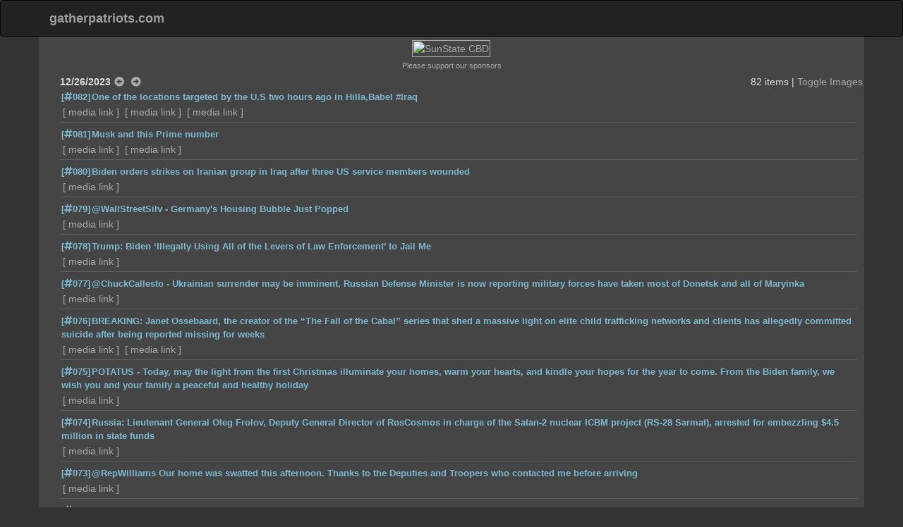

--- FILE ---
content_type: text/html; charset=utf-8
request_url: http://gatherpatriots.com/20231226?i=0
body_size: 96800
content:
<!DOCTYPE html>
<html>
<head>
    <script async src="https://www.googletagmanager.com/gtag/js?id=G-Y7THZKBME6"></script>
    <script>
        window.dataLayer = window.dataLayer || [];
        function gtag() { dataLayer.push(arguments); }
        gtag('js', new Date());

        gtag('config', 'G-Y7THZKBME6');
    </script>
    <meta charset="utf-8" />
    <meta name="viewport" content="width=device-width, initial-scale=1.0">

    <meta http-equiv="Pragma" content="no-cache">
    <meta http-equiv="cache-control" content="no-cache" />
    <meta http-equiv="expires" content="-1" />
    <meta name="Description" content="Newsgrinder : Uncensored daily news feed">
    <meta name="Keywords" content="gatherpatriots.com, newsgrinder, news grinder, hrc, comey, hubert, wray, sessions, yates, stupid, huma, MB, patriot, govt, SA, rosenstein, potus, autists, strozk, fisa, corrupt, dem, anonymous, anon, uncensored, daily, news">
    <link itemprop="thumbnailUrl" href="http://gatherpatriots.com/images/cards/card4.png">
    <meta property="og:description" name="Newsgrinder : Uncensored daily news feed" />
    <meta property="og:image" itemprop="image" name="http://gatherpatriots.com/images/cards/card4.png" />
    <meta property="og:title" name="NewsGrinder" />
    <meta property="og:type" name="website" />
    <meta property="og:url" name="http://gatherpatriots.com/" />
    <meta name="twitter:description" content="Newsgrinder : Uncensored daily news feed" />
    <meta name="twitter:card" content="summary_large_image" />
    <meta name="twitter:image" content="http://gatherpatriots.com/images/cards/card4.png" />
    <meta name="twitter:title" content="NewsGrinder" />
    <meta name="twitter:url" content="http://gatherpatriots.com/" />

    <title>gatherpatriots.com : NewsGrinder [12/26/2023]</title>

    <link href="/Content/bootstrap.css" rel="stylesheet"/>
<link href="/Content/site.css" rel="stylesheet"/>

    <link href="/Content/fontawesome-5.15.4/css/regular.min.css" rel="stylesheet"/>
<link href="/Content/fontawesome-5.15.4/css/solid.min.css" rel="stylesheet"/>
<link href="/Content/fontawesome-5.15.4/css/brands.min.css" rel="stylesheet"/>
<link href="/Content/fontawesome-5.15.4/css/fontawesome.min.css" rel="stylesheet"/>

    
</head>
<body>

    <div class="navbar navbar-inverse">
        <div class="container">
            <div class="navbar-header">
                <button type="button" class="navbar-toggle" data-toggle="collapse" data-target=".navbar-collapse">
                    <span class="icon-bar"></span>
                    <span class="icon-bar"></span>
                    <span class="icon-bar"></span>
                </button>
                
                
                <a class="navbar-brand masthead" href="./">gatherpatriots.com</a>
            </div>
            
        </div>
    </div>
    <div class="container body-content">
                <div class="row">
            <div class="col-md-12 text-center">
                <a href='https://www.dpbolvw.net/hn65ar-xrzEGFFKGMJFLEGJKFKFKK' target='_blank'><img src='https://www.awltovhc.com/7q105wquiom7988D9FC8E79CD8D8DD' title='SunState CBD' border='0' class='affiliate' /></a>
                <div class="tiny">Please support our sponsors</div>
            </div>
        </div>

        

<div class="container">
    <div class="popup" style="display:none;"><img src="\images\spacer.png" class="popup-content" /></div>
    <div class="row">
        <div class="col-md-12 text-center spacer-row">&nbsp;</div>
    </div>
    <div class="row">
        <div class="col-md-12">
            <div id="content" class="col">
                <!-- content -->
                <div class='col-12'>
                    
                    <div class='d-flex justify-content-center'>
                        <span style='float:left; font-weight:600;'>12/26/2023</span>
                        
                            <span style='float:left; margin: 0px 5px; font-weight:bold;'>
        
        <a href='20231225?i=0&d1=0' title='Back 1 day'><i class='fas fa-arrow-alt-circle-left'></i></a>&nbsp;
        <a href='20231227?i=0&d1=1' title='Forward 1 day'><i class='fas fa-arrow-alt-circle-right'></i></a>
    </span>
    <span style='float:right;'>82 items | <a href='?i=1&d1=0'>Toggle Images</a></span>
    <!--if (displayImages)
    {-->
    <!--<span style='float:right;'>82 items | <a href='?i=0&d1=0'>Toggle Images</a></span>
    }
    else
    {-->
    <!--<span style='float:right;'>82 items | <a href='?i=1&d1=0'>Toggle Images</a></span>
    }-->

                    </div>
                </div>
            <div class="item-container">

                    <article id='082'>
                        
                                <div id='_82' class='col-md-12 col-sm-12 maindiv'>
            
            <div class='headline'>
                
                <a href='/20231226#082' class='outgoingLink'>[<i class="fas fa-hashtag"></i>082]</a><a href='https://twitter.com/thestevennabil/status/1739483949116924036' target='_new' class='outgoingLink' title="2023-12-26 04:51:37Z&#013;https://twitter.com/thestevennabil/status/1739483949116924036">One of the locations targeted by the U.S two hours ago in Hilla,Babel #Iraq</a><br />
            </div>
                <div class='image-container'>
                            <a href='https://nerv.8kun.top/file_store/4698af6a27739a2a320f95fafc131a6b5b99ef25f3476a216b4d9722d844f67a.png' target='_new' class='media-link'>media link</a>
                            <a href='https://nerv.8kun.top/file_store/e63c1b49ca5ccd9ab14bce82e1ecb8bb04d847307c5e47490355538193a68c97.png' target='_new' class='media-link'>media link</a>
                            <a href='https://nerv.8kun.top/file_store/6237beefc38135fbacaa6d5f6c21a12f39a9f502500a5d843dbbb6a81c411760.jpg' target='_new' class='media-link'>media link</a>
                </div>
        </div>

                    </article>
                    <article id='081'>
                        
                                <div id='_81' class='col-md-12 col-sm-12 maindiv'>
            
            <div class='headline'>
                
                <a href='/20231226#081' class='outgoingLink'>[<i class="fas fa-hashtag"></i>081]</a><a href='https://twitter.com/elonmusk/status/1739490396009300015' target='_new' class='outgoingLink' title="2023-12-26 03:52:54Z&#013;https://twitter.com/elonmusk/status/1739490396009300015">Musk and this Prime number</a><br />
            </div>
                <div class='image-container'>
                            <a href='https://nerv.8kun.top/file_store/ba6dc04ae0f0d4e8435ce7372eb904de29961d8cdff7d321934f676fb13e2359.png' target='_new' class='media-link'>media link</a>
                            <a href='https://nerv.8kun.top/file_store/eb4e720c506495faaccc5a302191b5275a77a6eb0d5eba2bba2e9a398d4a0523.png' target='_new' class='media-link'>media link</a>
                </div>
        </div>

                    </article>
                    <article id='080'>
                        
                                <div id='_80' class='col-md-12 col-sm-12 maindiv'>
            
            <div class='headline'>
                
                <a href='/20231226#080' class='outgoingLink'>[<i class="fas fa-hashtag"></i>080]</a><a href='https://thehill.com/homenews/administration/4376890-biden-orders-strikes-on-iranian-group-in-iraq-after-three-us-service-members-wounded' target='_new' class='outgoingLink' title="2023-12-26 03:38:15Z&#013;https://thehill.com/homenews/administration/4376890-biden-orders-strikes-on-iranian-group-in-iraq-after-three-us-service-members-wounded">Biden orders strikes on Iranian group in Iraq after three US service members wounded</a><br />
            </div>
                <div class='image-container'>
                            <a href='https://nerv.8kun.top/file_store/d5442e40857afb879aeaddd62b730851d854899f88a4014478695766f7744e16.png' target='_new' class='media-link'>media link</a>
                </div>
        </div>

                    </article>
                    <article id='079'>
                        
                                <div id='_79' class='col-md-12 col-sm-12 maindiv'>
            
            <div class='headline'>
                
                <a href='/20231226#079' class='outgoingLink'>[<i class="fas fa-hashtag"></i>079]</a><a href='https://twitter.com/WallStreetSilv/status/1739482072719208860' target='_new' class='outgoingLink' title="2023-12-26 03:17:08Z&#013;https://twitter.com/WallStreetSilv/status/1739482072719208860">@WallStreetSilv - Germany&#39;s Housing Bubble Just Popped</a><br />
            </div>
                <div class='image-container'>
                            <a href='https://nerv.8kun.top/file_store/9b9d8eb2feed55bd56a3c222d2c2eef5987a6006448e9ef0171fef0ecf8d98b5.png' target='_new' class='media-link'>media link</a>
                </div>
        </div>

                    </article>
                    <article id='078'>
                        
                                <div id='_78' class='col-md-12 col-sm-12 maindiv'>
            
            <div class='headline'>
                
                <a href='/20231226#078' class='outgoingLink'>[<i class="fas fa-hashtag"></i>078]</a><a href='https://www.breitbart.com/2024-election/2023/12/25/trump-biden-illegally-using-all-levers-law-enforcement-jail-me' target='_new' class='outgoingLink' title="2023-12-26 02:52:34Z&#013;https://www.breitbart.com/2024-election/2023/12/25/trump-biden-illegally-using-all-levers-law-enforcement-jail-me">Trump: Biden ‘Illegally Using All of the Levers of Law Enforcement’ to Jail Me</a><br />
            </div>
                <div class='image-container'>
                            <a href='https://nerv.8kun.top/file_store/82c04264daa776d1579725b83fae8e0291e9e278345f2a05965c7d00b82f89f3.jpeg' target='_new' class='media-link'>media link</a>
                </div>
        </div>

                    </article>
                    <article id='077'>
                        
                                <div id='_77' class='col-md-12 col-sm-12 maindiv'>
            
            <div class='headline'>
                
                <a href='/20231226#077' class='outgoingLink'>[<i class="fas fa-hashtag"></i>077]</a><a href='https://twitter.com/ChuckCallesto/status/1739466809957392549' target='_new' class='outgoingLink' title="2023-12-26 02:25:11Z&#013;https://twitter.com/ChuckCallesto/status/1739466809957392549">@ChuckCallesto - Ukrainian surrender may be imminent, Russian Defense Minister is now reporting military forces have taken most of Donetsk and all of Maryinka</a><br />
            </div>
                <div class='image-container'>
                            <a href='https://nerv.8kun.top/file_store/c4884921ae9c10cad9b64eeb8f6cbc07a028f8b64327917fe590d740a3d883ff.png' target='_new' class='media-link'>media link</a>
                </div>
        </div>

                    </article>
                    <article id='076'>
                        
                                <div id='_76' class='col-md-12 col-sm-12 maindiv'>
            
            <div class='headline'>
                
                <a href='/20231226#076' class='outgoingLink'>[<i class="fas fa-hashtag"></i>076]</a><a href='https://x.com/dom_lucre/status/1739467353610420310' target='_new' class='outgoingLink' title="2023-12-26 02:07:25Z&#013;https://x.com/dom_lucre/status/1739467353610420310">BREAKING: Janet Ossebaard, the creator of the “The Fall of the Cabal” series that shed a massive light on elite child trafficking networks and clients has allegedly committed suicide after being reported missing for weeks</a><br />
            </div>
                <div class='image-container'>
                            <a href='https://nerv.8kun.top/file_store/dba4eb44332bff22e6a1f9756b551b2be8c1e437e96e54c651149e43b224c588.jpeg' target='_new' class='media-link'>media link</a>
                            <a href='https://nerv.8kun.top/file_store/5bf95877516ba74155aed8a74da6526fbf753986b8fc4a05970ae75fc2631194.mp4' target='_new' class='media-link'>media link</a>
                </div>
        </div>

                    </article>
                    <article id='075'>
                        
                                <div id='_75' class='col-md-12 col-sm-12 maindiv'>
            
            <div class='headline'>
                
                <a href='/20231226#075' class='outgoingLink'>[<i class="fas fa-hashtag"></i>075]</a><a href='https://twitter.com/POTUS/status/1739447261300453624' target='_new' class='outgoingLink' title="2023-12-26 01:36:56Z&#013;https://twitter.com/POTUS/status/1739447261300453624">POTATUS - Today, may the light from the first Christmas illuminate your homes, warm your hearts, and kindle your hopes for the year to come. From the Biden family, we wish you and your family a peaceful and healthy holiday</a><br />
            </div>
                <div class='image-container'>
                            <a href='https://nerv.8kun.top/file_store/9482ae8546188e5ca36d94509066b3ec6ff0f6ece643900af32d10a0666a2bd9.png' target='_new' class='media-link'>media link</a>
                </div>
        </div>

                    </article>
                    <article id='074'>
                        
                                <div id='_74' class='col-md-12 col-sm-12 maindiv'>
            
            <div class='headline'>
                
                <a href='/20231226#074' class='outgoingLink'>[<i class="fas fa-hashtag"></i>074]</a><a href='https://twitter.com/igorsushko/status/1739133032286806459' target='_new' class='outgoingLink' title="2023-12-26 01:14:48Z&#013;https://twitter.com/igorsushko/status/1739133032286806459">Russia: Lieutenant General Oleg Frolov, Deputy General Director of RosCosmos in charge of the Satan-2 nuclear ICBM project (RS-28 Sarmat), arrested for embezzling $4.5 million in state funds</a><br />
            </div>
                <div class='image-container'>
                            <a href='https://nerv.8kun.top/file_store/6a5a8d8e3f43e66668d5b4eae45eca4413be4e28f80d80e427407661e6297aa5.png' target='_new' class='media-link'>media link</a>
                </div>
        </div>

                    </article>
                    <article id='073'>
                        
                                <div id='_73' class='col-md-12 col-sm-12 maindiv'>
            
            <div class='headline'>
                
                <a href='/20231226#073' class='outgoingLink'>[<i class="fas fa-hashtag"></i>073]</a><a href='https://twitter.com/RepWilliams/status/1739368231998013825' target='_new' class='outgoingLink' title="2023-12-26 01:14:06Z&#013;https://twitter.com/RepWilliams/status/1739368231998013825">@RepWilliams Our home was swatted this afternoon. Thanks to the Deputies and Troopers who contacted me before arriving</a><br />
            </div>
                <div class='image-container'>
                            <a href='https://nerv.8kun.top/file_store/f6174885fb039538e8582d4ff971179d4f23924c935b0b6104966d14f7470590.png' target='_new' class='media-link'>media link</a>
                </div>
        </div>

                    </article>
                    <article id='072'>
                        
                                <div id='_72' class='col-md-12 col-sm-12 maindiv'>
            
            <div class='headline'>
                
                <a href='/20231226#072' class='outgoingLink'>[<i class="fas fa-hashtag"></i>072]</a><a href='https://truthsocial.com/users/JackPosobiec/statuses/111643628456468055' target='_new' class='outgoingLink' title="2023-12-26 00:38:48Z&#013;https://truthsocial.com/users/JackPosobiec/statuses/111643628456468055">@JackPosobiec - Parents just got swatted again, Christmas night (WTF?)</a><br />
            </div>
                <div class='image-container'>
                            <a href='https://nerv.8kun.top/file_store/86de477f55119699ee3e0adb23d89f7cf71069ec2b23ce0283d8e65eb19940c6.jpg' target='_new' class='media-link'>media link</a>
                </div>
        </div>

                    </article>
                    <article id='071'>
                        
                                <div id='_71' class='col-md-12 col-sm-12 maindiv'>
            
            <div class='headline'>
                
                <a href='/20231226#071' class='outgoingLink'>[<i class="fas fa-hashtag"></i>071]</a><a href='https://twitter.com/rawsalerts/status/1739434702258258317' target='_new' class='outgoingLink' title="2023-12-26 00:33:45Z&#013;https://twitter.com/rawsalerts/status/1739434702258258317">NYPD Calls for Level Three Mobilization Amidst Numerous Fights Between Pro-Palestine Protesters and Police at a Large Protest</a><br />
                    <a class='outgoingLink' href='https://twitter.com/libsoftiktok/status/1739443962950418618' target='_new' title='https://twitter.com/libsoftiktok/status/1739443962950418618 '><i class='fas fa-link'></i></a>
            </div>
                <div class='image-container'>
                            <a href='https://nerv.8kun.top/file_store/7014ec591c74180141a41c2370f257d2b68a19dde8fc6344f7527f16c4a2e59a.png' target='_new' class='media-link'>media link</a>
                            <a href='https://nerv.8kun.top/file_store/d80fcc280f55179b069175e20c6645a116a723ef87255afb1a01ec555eb2b9c0.mp4' target='_new' class='media-link'>media link</a>
                            <a href='https://nerv.8kun.top/file_store/22ba31fbb4d142425988b239286baa1c7808866c58ac860a2f44064e2dcb18d4.jpg' target='_new' class='media-link'>media link</a>
                            <a href='https://nerv.8kun.top/file_store/82851c26ba016e17062548e87148b7056bf3ef4e528bf332c0b894e3c89f0f9e.mp4' target='_new' class='media-link'>media link</a>
                </div>
        </div>

                    </article>
                    <article id='070'>
                        
                                <div id='_70' class='col-md-12 col-sm-12 maindiv'>
            
            <div class='headline'>
                
                <a href='/20231226#070' class='outgoingLink'>[<i class="fas fa-hashtag"></i>070]</a><a href='https://twitter.com/nypost/status/1739394312209564045' target='_new' class='outgoingLink' title="2023-12-26 00:30:30Z&#013;https://twitter.com/nypost/status/1739394312209564045">‘Zombie deer disease’ concerns scientists over possible spread to humans (comms?)</a><br />
            </div>
                <div class='image-container'>
                            <a href='https://nerv.8kun.top/file_store/69f80c82851cfc98672457272ee1c9e8aa4b997fbb764f9cfb745f56c1edde5f.png' target='_new' class='media-link'>media link</a>
                </div>
        </div>

                    </article>
                    <article id='069'>
                        
                                <div id='_69' class='col-md-12 col-sm-12 maindiv'>
            
            <div class='headline'>
                
                <a href='/20231226#069' class='outgoingLink'>[<i class="fas fa-hashtag"></i>069]</a><a href='https://www.apexgroup.com/insights/apex-group-acquires-edmond-de-rothschild-s-third-party-asset-servicing-activities-based-in-luxembourg' target='_new' class='outgoingLink' title="2023-12-26 00:23:00Z&#013;https://www.apexgroup.com/insights/apex-group-acquires-edmond-de-rothschild-s-third-party-asset-servicing-activities-based-in-luxembourg">Apex Group acquires Edmond de Rothschild&#39;s third-party asset servicing activities based in Luxembourg</a><br />
            </div>
                <div class='image-container'>
                            <a href='https://nerv.8kun.top/file_store/0ec82f04efd3a51571e89e15a4c1ab19fe11b43daa6aa55ddc6433664adc04ea.png' target='_new' class='media-link'>media link</a>
                            <a href='https://nerv.8kun.top/file_store/3232d0cc33f21b41bc8820464918e1ee68ea14721797a6677a0a52547ac4f231.jpg' target='_new' class='media-link'>media link</a>
                            <a href='https://nerv.8kun.top/file_store/3d72a61824feb9dacf24a7f3936d9347d08529b11e16e8ea7fa59da3fc420cff.png' target='_new' class='media-link'>media link</a>
                </div>
        </div>

                    </article>
                    <article id='068'>
                        
                                <div id='_68' class='col-md-12 col-sm-12 maindiv'>
            
            <div class='headline'>
                
                <a href='/20231226#068' class='outgoingLink'>[<i class="fas fa-hashtag"></i>068]</a><a href='https://t.me/s/ResistanceTrench' target='_new' class='outgoingLink' title="2023-12-25 23:07:24Z&#013;https://t.me/s/ResistanceTrench">Saudi Sheikh Ibrahim al-Muhamid criticizes the Palestinian resistance groups</a><br />
            </div>
        </div>

                    </article>
                    <article id='067'>
                        
                                <div id='_67' class='col-md-12 col-sm-12 maindiv'>
            
            <div class='headline'>
                
                <a href='/20231226#067' class='outgoingLink'>[<i class="fas fa-hashtag"></i>067]</a><a href='https://www.bbc.com/news/world-europe-67819121' target='_new' class='outgoingLink' title="2023-12-25 22:50:06Z&#013;https://www.bbc.com/news/world-europe-67819121">Sara Netanyahu appeals to Pope Francis to help free Gaza hostages</a><br />
            </div>
                <div class='image-container'>
                            <a href='https://nerv.8kun.top/file_store/28a799608ee55c91e68d529245eae34aeccd969e32a3d93ffbac00c85557815c.jpg' target='_new' class='media-link'>media link</a>
                </div>
        </div>

                    </article>
                    <article id='066'>
                        
                                <div id='_66' class='col-md-12 col-sm-12 maindiv'>
            
            <div class='headline'>
                
                <a href='/20231226#066' class='outgoingLink'>[<i class="fas fa-hashtag"></i>066]</a><a href='https://www.dailymail.co.uk/news/article-12899729/population-declines-increases-census.html' target='_new' class='outgoingLink' title="2023-12-25 22:41:21Z&#013;https://www.dailymail.co.uk/news/article-12899729/population-declines-increases-census.html">Red states like Texas and Florida see population boom - while migrant crisis offsets loss in &#39;sanctuary city&#39; states</a><br />
            </div>
                <div class='image-container'>
                            <a href='https://nerv.8kun.top/file_store/b0c27f9331bf4446d7f3ef56232e6fb80e2111c8ebfb8bdee37622c27f84154e.png' target='_new' class='media-link'>media link</a>
                </div>
        </div>

                    </article>
                    <article id='065'>
                        
                                <div id='_65' class='col-md-12 col-sm-12 maindiv'>
            
            <div class='headline'>
                
                <a href='/20231226#065' class='outgoingLink'>[<i class="fas fa-hashtag"></i>065]</a><a href='https://www.thegatewaypundit.com/2023/12/russian-forces-take-heavily-fortified-town-maryinka-biggest' target='_new' class='outgoingLink' title="2023-12-25 21:57:54Z&#013;https://www.thegatewaypundit.com/2023/12/russian-forces-take-heavily-fortified-town-maryinka-biggest">Russian Forces Take Heavily Fortified Town of Maryinka in Biggest Triumph Since Bakhmut</a><br />
            </div>
                <div class='image-container'>
                            <a href='https://nerv.8kun.top/file_store/3fb7d119295749e5e93a7f054ecc39c81add5d50c1fddbbb509ae146e7e548e1.jpeg' target='_new' class='media-link'>media link</a>
                            <a href='https://nerv.8kun.top/file_store/5e7198b430a760251f475337d66c932771541f0f80d2934fa22189f6653b5734.jpeg' target='_new' class='media-link'>media link</a>
                            <a href='https://nerv.8kun.top/file_store/e9de11050027b18eb849af0884a4647730d409617788b922eb359886a1e882b2.jpeg' target='_new' class='media-link'>media link</a>
                </div>
        </div>

                    </article>
                    <article id='064'>
                        
                                <div id='_64' class='col-md-12 col-sm-12 maindiv'>
            
            <div class='headline'>
                
                <a href='/20231226#064' class='outgoingLink'>[<i class="fas fa-hashtag"></i>064]</a><a href='https://twitter.com/MailOnline/status/1739351283767673012' target='_new' class='outgoingLink' title="2023-12-25 21:35:05Z&#013;https://twitter.com/MailOnline/status/1739351283767673012">Ivanka Trump at the Miami Dolphins game with Jared Kushner</a><br />
            </div>
                <div class='image-container'>
                            <a href='https://nerv.8kun.top/file_store/ca01b1982e284f902dff68e31ec928800c1c6b326c16fe0edfa12c5d0078119c.png' target='_new' class='media-link'>media link</a>
                </div>
        </div>

                    </article>
                    <article id='063'>
                        
                                <div id='_63' class='col-md-12 col-sm-12 maindiv'>
            
            <div class='headline'>
                
                <a href='/20231226#063' class='outgoingLink'>[<i class="fas fa-hashtag"></i>063]</a><a href='https://www.rt.com/news/589673-israel-intensifies-gaza-bombing-hezbollah' target='_new' class='outgoingLink' title="2023-12-25 21:17:58Z&#013;https://www.rt.com/news/589673-israel-intensifies-gaza-bombing-hezbollah">Israel ramps up war effort &amp;ndash; Netanyahu</a><br />
            </div>
                <div class='image-container'>
                            <a href='https://nerv.8kun.top/file_store/71e7c0fbba7c52af71e73f4c703d7aad5d74b84011e7f56582f1b906eaef29a4.png' target='_new' class='media-link'>media link</a>
                </div>
        </div>

                    </article>
                    <article id='062'>
                        
                                <div id='_62' class='col-md-12 col-sm-12 maindiv'>
            
            <div class='headline'>
                
                <a href='/20231226#062' class='outgoingLink'>[<i class="fas fa-hashtag"></i>062]</a><a href='https://x.com/secondgentleman/status/1739353501967302874' target='_new' class='outgoingLink' title="2023-12-25 20:43:19Z&#013;https://x.com/secondgentleman/status/1739353501967302874">Kamalas creepy husband vague post</a><br />
            </div>
                <div class='image-container'>
                            <a href='https://nerv.8kun.top/file_store/183e49ee799612b4c8833ff0c88d1327ff79042d7ef7e1ec6390767b1c8fe3b9.jpeg' target='_new' class='media-link'>media link</a>
                </div>
        </div>

                    </article>
                    <article id='061'>
                        
                                <div id='_61' class='col-md-12 col-sm-12 maindiv'>
            
            <div class='headline'>
                
                <a href='/20231226#061' class='outgoingLink'>[<i class="fas fa-hashtag"></i>061]</a><a href='https://nypost.com/2023/12/25/news/marjorie-taylor-greene-gets-unwelcome-christmas-day-surprise/?utm_source=twitter&amp;utm_medium=social&amp;utm_campaign=nypost_sitebuttons' target='_new' class='outgoingLink' title="2023-12-25 20:43:02Z&#013;https://nypost.com/2023/12/25/news/marjorie-taylor-greene-gets-unwelcome-christmas-day-surprise/?utm_source=twitter&amp;utm_medium=social&amp;utm_campaign=nypost_sitebuttons">MTG and Rep. Brandon Williams swatted on Christmas day</a><br />
                    <a class='outgoingLink' href='https://twitter.com/JackPosobiec/status/1739379372778242556' target='_new' title='https://twitter.com/JackPosobiec/status/1739379372778242556 '><i class='fas fa-link'></i></a>
                    <a class='outgoingLink' href='https://twitter.com/RepMTG/status/1739312209996497293' target='_new' title='https://twitter.com/RepMTG/status/1739312209996497293 '><i class='fas fa-link'></i></a>
            </div>
                <div class='image-container'>
                            <a href='https://nerv.8kun.top/file_store/db49cf27d61299da13fc0d66693d4851fe48316546befb41c224f62d0ef9ccf6.jpg' target='_new' class='media-link'>media link</a>
                            <a href='https://nerv.8kun.top/file_store/1e16992ec5ef7b026064fe03fbaccd960f2cd40fa0dfa74da4dfa660a49fe22e.png' target='_new' class='media-link'>media link</a>
                            <a href='https://nerv.8kun.top/file_store/bb2f630f0702e7aa286c0623a17d79c2dfd32df994ddbca7f2bd0377521ffee3.png' target='_new' class='media-link'>media link</a>
                            <a href='https://nerv.8kun.top/file_store/5c880a4bb22ca5bc18868b52c986ade6ec38d2dc21e6f96151274caafd319afd.png' target='_new' class='media-link'>media link</a>
                </div>
        </div>

                    </article>
                    <article id='060'>
                        
                                <div id='_60' class='col-md-12 col-sm-12 maindiv'>
            
            <div class='headline'>
                
                <a href='/20231226#060' class='outgoingLink'>[<i class="fas fa-hashtag"></i>060]</a><a href='https://twitter.com/nypost/status/1739374662453240192' target='_new' class='outgoingLink' title="2023-12-25 20:30:48Z&#013;https://twitter.com/nypost/status/1739374662453240192">Beyonce’s childhood home burns down on Christmas</a><br />
            </div>
                <div class='image-container'>
                            <a href='https://nerv.8kun.top/file_store/4094dde0c632658d74561ec38c626ef1f8efceee81022935a853b6abf1070ace.png' target='_new' class='media-link'>media link</a>
                </div>
        </div>

                    </article>
                    <article id='059'>
                        
                                <div id='_59' class='col-md-12 col-sm-12 maindiv'>
            
            <div class='headline'>
                
                <a href='/20231226#059' class='outgoingLink'>[<i class="fas fa-hashtag"></i>059]</a><a href='https://twitter.com/libsoftiktok/status/1739340109231636633' target='_new' class='outgoingLink' title="2023-12-25 20:26:00Z&#013;https://twitter.com/libsoftiktok/status/1739340109231636633">Governor of Colorado Jared Polis</a><br />
                    <a class='outgoingLink' href='https://x.com/GovofCoEspanol/status/1739073585149325399' target='_new' title='https://x.com/GovofCoEspanol/status/1739073585149325399 '><i class='fas fa-link'></i></a>
            </div>
                <div class='image-container'>
                            <a href='https://nerv.8kun.top/file_store/60d471c0d9d5fdb9f728340e02ab8d37785e5990728078dad4ca73e99814c902.jpg' target='_new' class='media-link'>media link</a>
                            <a href='https://nerv.8kun.top/file_store/f68ccc8db32eafe4633782d5047e4df893de90d17e49234aff91aca86942dfcf.mp4' target='_new' class='media-link'>media link</a>
                            <a href='https://nerv.8kun.top/file_store/4877368a6aab1884704a4dde21e499e7eaea7f72e83438ea48c27e8fcd2a279f.jpg' target='_new' class='media-link'>media link</a>
                </div>
        </div>

                    </article>
                    <article id='058'>
                        
                                <div id='_58' class='col-md-12 col-sm-12 maindiv'>
            
            <div class='headline'>
                
                <a href='/20231226#058' class='outgoingLink'>[<i class="fas fa-hashtag"></i>058]</a><a href='https://frontline.news/post/us-depopulation-plan-hits-new-milestone' target='_new' class='outgoingLink' title="2023-12-25 20:24:31Z&#013;https://frontline.news/post/us-depopulation-plan-hits-new-milestone">US depopulation plan hits new milestone</a><br />
            </div>
                <div class='image-container'>
                            <a href='https://nerv.8kun.top/file_store/ef5a3e620d988980cae2512492b0c7ec40fbf9073ca81c2b57d23403864b7e74.png' target='_new' class='media-link'>media link</a>
                </div>
        </div>

                    </article>
                    <article id='057'>
                        
                                <div id='_57' class='col-md-12 col-sm-12 maindiv'>
            
            <div class='headline'>
                
                <a href='/20231226#057' class='outgoingLink'>[<i class="fas fa-hashtag"></i>057]</a><a href='https://headlineusa.com/exclusive-analyst-vanishes-after-claiming-to-identify-pipe-bomber' target='_new' class='outgoingLink' title="2023-12-25 20:22:54Z&#013;https://headlineusa.com/exclusive-analyst-vanishes-after-claiming-to-identify-pipe-bomber">U.S. Counterterrorism Operator Vanishes after Claiming to Identify Jan. 6 Pipe Bomber</a><br />
            </div>
        </div>

                    </article>
                    <article id='056'>
                        
                                <div id='_56' class='col-md-12 col-sm-12 maindiv'>
            
            <div class='headline'>
                
                <a href='/20231226#056' class='outgoingLink'>[<i class="fas fa-hashtag"></i>056]</a><a href='https://thepostmillennial.com/ayanna-pressley-encourages-people-to-celebrate-abortion-for-christmas' target='_new' class='outgoingLink' title="2023-12-25 20:12:41Z&#013;https://thepostmillennial.com/ayanna-pressley-encourages-people-to-celebrate-abortion-for-christmas">Ayanna Pressley encourages people to celebrate abortion for Christmas</a><br />
                    <a class='outgoingLink' href='https://abortionfunds.org' target='_new' title='https://abortionfunds.org '><i class='fas fa-link'></i></a>
            </div>
                <div class='image-container'>
                            <a href='https://nerv.8kun.top/file_store/d53c5510ed0cfa17ae469fc3c6dc722ca7874d3ef232c5fe2fe8c64d19f35bc2.png' target='_new' class='media-link'>media link</a>
                </div>
        </div>

                    </article>
                    <article id='055'>
                        
                                <div id='_55' class='col-md-12 col-sm-12 maindiv'>
            
            <div class='headline'>
                
                <a href='/20231226#055' class='outgoingLink'>[<i class="fas fa-hashtag"></i>055]</a><a href='https://truthsocial.com/@realDonaldTrump/111642847073719186' target='_new' class='outgoingLink' title="2023-12-25 20:11:45Z&#013;https://truthsocial.com/@realDonaldTrump/111642847073719186">@DJT “A CHRISTMAS TO REMEMBER”</a><br />
                    <a class='outgoingLink' href='https://truthsocial.com/users/realDonaldTrump/statuses/111642847073719186' target='_new' title='https://truthsocial.com/users/realDonaldTrump/statuses/111642847073719186 '><i class='fas fa-link'></i></a>
            </div>
                <div class='image-container'>
                            <a href='https://nerv.8kun.top/file_store/a5401189e0a6a68e5265d0f422a5d298720eaaf50c50a91c1a7e7a61db9df0cb.mp4' target='_new' class='media-link'>media link</a>
                            <a href='https://nerv.8kun.top/file_store/1f4a890c73e711bee455bddd6f056b6200ea1d2c43b18f236329e62980b9d3ee.png' target='_new' class='media-link'>media link</a>
                            <a href='https://nerv.8kun.top/file_store/a5401189e0a6a68e5265d0f422a5d298720eaaf50c50a91c1a7e7a61db9df0cb.mp4' target='_new' class='media-link'>media link</a>
                </div>
        </div>

                    </article>
                    <article id='054'>
                        
                                <div id='_54' class='col-md-12 col-sm-12 maindiv'>
            
            <div class='headline'>
                
                <a href='/20231226#054' class='outgoingLink'>[<i class="fas fa-hashtag"></i>054]</a><a href='https://rumble.com/embed/v40myug/?pub=4' target='_new' class='outgoingLink' title="2023-12-25 20:07:36Z&#013;https://rumble.com/embed/v40myug/?pub=4">Massive Illegal Caravan Coming To Our Southern Border</a><br />
                    <a class='outgoingLink' href='https://www.youtube.com/watch?v=knA86Qi-pGA' target='_new' title='https://www.youtube.com/watch?v=knA86Qi-pGA '><i class='fas fa-link'></i></a>
                    <a class='outgoingLink' href='https://www.youtube.com/watch?v=mB3zTa2c6D0' target='_new' title='https://www.youtube.com/watch?v=mB3zTa2c6D0 '><i class='fas fa-link'></i></a>
            </div>
        </div>

                    </article>
                    <article id='053'>
                        
                                <div id='_53' class='col-md-12 col-sm-12 maindiv'>
            
            <div class='headline'>
                
                <a href='/20231226#053' class='outgoingLink'>[<i class="fas fa-hashtag"></i>053]</a><a href='https://twitter.com/DC_Draino/status/1739363964511756397' target='_new' class='outgoingLink' title="2023-12-25 20:06:53Z&#013;https://twitter.com/DC_Draino/status/1739363964511756397">&quot;Mass Migration Blueprints&quot; Reveal NGOs &quot;Carefully Planned&quot; US Migrant Invasion</a><br />
                    <a class='outgoingLink' href='https://zerohedge.com/geopolitical/mass-migration-blueprints-reveal-ngos-carefully-planned-us-migrant-invasion-report' target='_new' title='https://zerohedge.com/geopolitical/mass-migration-blueprints-reveal-ngos-carefully-planned-us-migrant-invasion-report '><i class='fas fa-link'></i></a>
            </div>
                <div class='image-container'>
                            <a href='https://nerv.8kun.top/file_store/f59d869fd4c674cb7ed93184fbabf1c93600da5b3896885ce08411e5cc67218a.png' target='_new' class='media-link'>media link</a>
                </div>
        </div>

                    </article>
                    <article id='052'>
                        
                                <div id='_52' class='col-md-12 col-sm-12 maindiv'>
            
            <div class='headline'>
                
                <a href='/20231226#052' class='outgoingLink'>[<i class="fas fa-hashtag"></i>052]</a><a href='https://twitter.com/jsolomonReports/status/1739302737953599617' target='_new' class='outgoingLink' title="2023-12-25 20:05:55Z&#013;https://twitter.com/jsolomonReports/status/1739302737953599617">Nevada spent millions for sex change surgery, trans-gender hormones, including minors, data shows</a><br />
            </div>
                <div class='image-container'>
                            <a href='https://nerv.8kun.top/file_store/975b1fa42de8171fb60163484fd57a9f0048f2230bc4144a6759400c5a0eff7a.png' target='_new' class='media-link'>media link</a>
                </div>
        </div>

                    </article>
                    <article id='051'>
                        
                                <div id='_51' class='col-md-12 col-sm-12 maindiv'>
            
            <div class='headline'>
                
                <a href='/20231226#051' class='outgoingLink'>[<i class="fas fa-hashtag"></i>051]</a><a href='https://Elmostaqbal.com' target='_new' class='outgoingLink' title="2023-12-25 19:57:32Z&#013;https://Elmostaqbal.com">JOURNALIST WHO EXPOSED ZELENSKY’S LUXURY VILLA IN EGYPT WAS KILLED</a><br />
                    <a class='outgoingLink' href='https://southfront.press/journalist-who-exposed-zelenskys-luxury-villa-in-egypt-was-killed-report' target='_new' title='https://southfront.press/journalist-who-exposed-zelenskys-luxury-villa-in-egypt-was-killed-report '><i class='fas fa-link'></i></a>
            </div>
                <div class='image-container'>
                            <a href='https://nerv.8kun.top/file_store/f2ec61411a8556e8109c56251334be9f3904ccc14d56268dece98f2ebb44a12c.png' target='_new' class='media-link'>media link</a>
                </div>
        </div>

                    </article>
                    <article id='050'>
                        
                                <div id='_50' class='col-md-12 col-sm-12 maindiv'>
            
            <div class='headline'>
                
                <a href='/20231226#050' class='outgoingLink'>[<i class="fas fa-hashtag"></i>050]</a><a href='https://southfront.press/threat-of-escalation-israeli-strikes-on-damascus-killed-top-irgc-adviser' target='_new' class='outgoingLink' title="2023-12-25 19:55:58Z&#013;https://southfront.press/threat-of-escalation-israeli-strikes-on-damascus-killed-top-irgc-adviser">ISRAELI STRIKES ON DAMASCUS KILLED TOP IRGC ADVISER</a><br />
            </div>
        </div>

                    </article>
                    <article id='049'>
                        
                                <div id='_49' class='col-md-12 col-sm-12 maindiv'>
            
            <div class='headline'>
                
                <a href='/20231226#049' class='outgoingLink'>[<i class="fas fa-hashtag"></i>049]</a><a href='https://thepostmillennial.com/record-number-of-migrants-are-applying-for-new-york-city-id-cards-over-112000-approvals-in-2023' target='_new' class='outgoingLink' title="2023-12-25 19:50:50Z&#013;https://thepostmillennial.com/record-number-of-migrants-are-applying-for-new-york-city-id-cards-over-112000-approvals-in-2023">Record number of migrants are applying for New York City ID cards, over 112,000 approvals in 2023</a><br />
            </div>
        </div>

                    </article>
                    <article id='048'>
                        
                                <div id='_48' class='col-md-12 col-sm-12 maindiv'>
            
            <div class='headline'>
                
                <a href='/20231226#048' class='outgoingLink'>[<i class="fas fa-hashtag"></i>048]</a><a href='https://twitter.com/MattWallace888/status/1739084765389586643' target='_new' class='outgoingLink' title="2023-12-25 19:47:08Z&#013;https://twitter.com/MattWallace888/status/1739084765389586643">George Soros spotted in Barbados with his “helpers” who DeFiNaTeLy are not his secret gay lovers…</a><br />
            </div>
                <div class='image-container'>
                            <a href='https://nerv.8kun.top/file_store/19c5fd4960cc5cbb1b51d8112d1428703ec71ed854b20c2f8708198550cee2f7.png' target='_new' class='media-link'>media link</a>
                            <a href='https://nerv.8kun.top/file_store/e8b23c9a90f0129b66fadb073419299c014a1fab8329299ab3b39c20f714dc81.jpg' target='_new' class='media-link'>media link</a>
                </div>
        </div>

                    </article>
                    <article id='047'>
                        
                                <div id='_47' class='col-md-12 col-sm-12 maindiv'>
            
            <div class='headline'>
                
                <a href='/20231226#047' class='outgoingLink'>[<i class="fas fa-hashtag"></i>047]</a><a href='https://truthsocial.com/@realDonaldTrump/posts/111642768614088898' target='_new' class='outgoingLink' title="2023-12-25 19:46:07Z&#013;https://truthsocial.com/@realDonaldTrump/posts/111642768614088898">@realDonaldTrump Home Alone 2!</a><br />
            </div>
                <div class='image-container'>
                            <a href='https://nerv.8kun.top/file_store/fede503074b1c006ae1c0060abffa2e3d379e67fb4bd33b53f9d25e0dc9d7038.png' target='_new' class='media-link'>media link</a>
                </div>
        </div>

                    </article>
                    <article id='046'>
                        
                                <div id='_46' class='col-md-12 col-sm-12 maindiv'>
            
            <div class='headline'>
                
                <a href='/20231226#046' class='outgoingLink'>[<i class="fas fa-hashtag"></i>046]</a><a href='https://rumble.com/v433hnh-pope-francis-authorizes-wef-to-rewrite-fact-checked-holy-bible.html' target='_new' class='outgoingLink' title="2023-12-25 19:43:10Z&#013;https://rumble.com/v433hnh-pope-francis-authorizes-wef-to-rewrite-fact-checked-holy-bible.html">Pope Francis Authorizes WEF To Rewrite &#39;Fact Checked&#39; Holy Bible</a><br />
                    <a class='outgoingLink' href='https://rumble.com/embed/v40i4qk/?pub=4' target='_new' title='https://rumble.com/embed/v40i4qk/?pub=4 '><i class='fas fa-link'></i></a>
            </div>
                <div class='image-container'>
                            <a href='https://nerv.8kun.top/file_store/7d611316417a5a8678094046a1cc922188d89e260aca998c19ef67df13125494.png' target='_new' class='media-link'>media link</a>
                </div>
        </div>

                    </article>
                    <article id='045'>
                        
                                <div id='_45' class='col-md-12 col-sm-12 maindiv'>
            
            <div class='headline'>
                
                <a href='/20231226#045' class='outgoingLink'>[<i class="fas fa-hashtag"></i>045]</a><a href='https://truthsocial.com/users/realDonaldTrump/statuses/111642745146668045' target='_new' class='outgoingLink' title="2023-12-25 19:42:32Z&#013;https://truthsocial.com/users/realDonaldTrump/statuses/111642745146668045">@realDonaldTrump Merry Christmas to all… MAY [THEY] ROT IN HELL</a><br />
            </div>
                <div class='image-container'>
                            <a href='https://nerv.8kun.top/file_store/753a41955e0ed8860a6f5de4703b6cdec466915a69e54edb31346d5e607f0b94.png' target='_new' class='media-link'>media link</a>
                </div>
        </div>

                    </article>
                    <article id='044'>
                        
                                <div id='_44' class='col-md-12 col-sm-12 maindiv'>
            
            <div class='headline'>
                
                <a href='/20231226#044' class='outgoingLink'>[<i class="fas fa-hashtag"></i>044]</a><a href='http://www.stationgossip.com/2023/12/eu-to-force-x-to-shut-down-if-musk-does.html' target='_new' class='outgoingLink' title="2023-12-25 19:38:41Z&#013;http://www.stationgossip.com/2023/12/eu-to-force-x-to-shut-down-if-musk-does.html">EU wants to force X to shut down if Musk does not ban independent media from the platform</a><br />
                    <a class='outgoingLink' href='https://www.weforum.org/people/jonathan-greenblatt' target='_new' title='https://www.weforum.org/people/jonathan-greenblatt '><i class='fas fa-link'></i></a>
                    <a class='outgoingLink' href='https://www.weforum.org/publications/the-future-of-media-a-new-framework-for-valuing-content' target='_new' title='https://www.weforum.org/publications/the-future-of-media-a-new-framework-for-valuing-content '><i class='fas fa-link'></i></a>
                    <a class='outgoingLink' href='https://www.weforum.org/publications/the-future-of-media-a-new-framework-for-valuing-content/implication-six' target='_new' title='https://www.weforum.org/publications/the-future-of-media-a-new-framework-for-valuing-content/implication-six '><i class='fas fa-link'></i></a>
                    <a class='outgoingLink' href='https://www.adl.org/resources/news/about-adls-work-combating-cyberhate-and-countering-violent-extremists-online' target='_new' title='https://www.adl.org/resources/news/about-adls-work-combating-cyberhate-and-countering-violent-extremists-online '><i class='fas fa-link'></i></a>
            </div>
                <div class='image-container'>
                            <a href='https://nerv.8kun.top/file_store/ba5931938affb913c4766d6f530c77bee5076780198f79ca245fc3c86ccfe2eb.jpg' target='_new' class='media-link'>media link</a>
                            <a href='https://nerv.8kun.top/file_store/e496dffb75b7219c67164ad22bd9cdd7b0b3fd449d060925a0ce956972847339.jpg' target='_new' class='media-link'>media link</a>
                            <a href='https://nerv.8kun.top/file_store/ee4ecc44b647052daebaf6b55bedb9189f435cc6ebb4d35fb2f925e896eb2f88.jpg' target='_new' class='media-link'>media link</a>
                            <a href='https://nerv.8kun.top/file_store/cfc6287b38a1d90f9589ef8d1ff64376cbd536bcb7eeb21c2bdda8e8108b0341.jpg' target='_new' class='media-link'>media link</a>
                </div>
        </div>

                    </article>
                    <article id='043'>
                        
                                <div id='_43' class='col-md-12 col-sm-12 maindiv'>
            
            <div class='headline'>
                
                <a href='/20231226#043' class='outgoingLink'>[<i class="fas fa-hashtag"></i>043]</a><a href='http://www.stationgossip.com/2023/12/eu-votes-to-allow-open-access-to.html' target='_new' class='outgoingLink' title="2023-12-25 19:36:40Z&#013;http://www.stationgossip.com/2023/12/eu-votes-to-allow-open-access-to.html">EU votes to allow open access to private health data without patient consent</a><br />
            </div>
        </div>

                    </article>
                    <article id='042'>
                        
                                <div id='_42' class='col-md-12 col-sm-12 maindiv'>
            
            <div class='headline'>
                
                <a href='/20231226#042' class='outgoingLink'>[<i class="fas fa-hashtag"></i>042]</a><a href='https://theconservativetreehouse.com/blog/2023/12/24/islamic-terrorists-plotting-christmas-attacks-in-eu-arrested-in-vienna-and-germany' target='_new' class='outgoingLink' title="2023-12-25 19:34:46Z&#013;https://theconservativetreehouse.com/blog/2023/12/24/islamic-terrorists-plotting-christmas-attacks-in-eu-arrested-in-vienna-and-germany">Islamic Terrorists Plotting Christmas Attacks in EU Arrested in Vienna and Germany</a><br />
            </div>
                <div class='image-container'>
                            <a href='https://nerv.8kun.top/file_store/0f643fedf9440bb30ff59f9972ddda39aadfa24d509e767c5d3f7b0701b7fb23.jpeg' target='_new' class='media-link'>media link</a>
                            <a href='https://nerv.8kun.top/file_store/33793b5a2aaabd788035aea259efd8bfa27452e3ebf7bcc7ba08199d05f3b14d.jpeg' target='_new' class='media-link'>media link</a>
                            <a href='https://nerv.8kun.top/file_store/6f43ec7a10ac61d3d34f9debc8747e718f401ef5fbc1b66e51a734ea617e1b98.jpeg' target='_new' class='media-link'>media link</a>
                            <a href='https://nerv.8kun.top/file_store/601d350454d2d4634d78867de16e58878bcb06acaea1aa9bcda92113126716fc.jpeg' target='_new' class='media-link'>media link</a>
                            <a href='https://nerv.8kun.top/file_store/404d99572c43e51b5730472fd84a67ce1460a97c65906e9f0bed648de926c635.jpeg' target='_new' class='media-link'>media link</a>
                            <a href='https://nerv.8kun.top/file_store/3df8a54421c5db0cc9c276ecb3311a8b29aa6f104bab820f9e04e7bd60bd2b2c.jpeg' target='_new' class='media-link'>media link</a>
                            <a href='https://nerv.8kun.top/file_store/07707fc865b915140846a21ae19a6d93d2dbe252b9f038148d2ae4f7bafc57d3.jpeg' target='_new' class='media-link'>media link</a>
                            <a href='https://nerv.8kun.top/file_store/7cdace343af94275dc09a0037b8f14ff20a90ac0a55afc7bbc52f659f51fd9fb.jpeg' target='_new' class='media-link'>media link</a>
                </div>
        </div>

                    </article>
                    <article id='041'>
                        
                                <div id='_41' class='col-md-12 col-sm-12 maindiv'>
            
            <div class='headline'>
                
                <a href='/20231226#041' class='outgoingLink'>[<i class="fas fa-hashtag"></i>041]</a><a href='https://www.zerohedge.com/political/will-make-your-blood-boil-biden-admin-goes-full-orwell-denying-vaxx-mandates-ever' target='_new' class='outgoingLink' title="2023-12-25 19:34:25Z&#013;https://www.zerohedge.com/political/will-make-your-blood-boil-biden-admin-goes-full-orwell-denying-vaxx-mandates-ever">Biden Admin Goes Full Orwell Denying Vaxx Mandates Ever Happened</a><br />
            </div>
                <div class='image-container'>
                            <a href='https://nerv.8kun.top/file_store/377f846e67157639d9b5ab07817b1470d1136abaf56620f6d63be5e6afcd4781.png' target='_new' class='media-link'>media link</a>
                </div>
        </div>

                    </article>
                    <article id='040'>
                        
                                <div id='_40' class='col-md-12 col-sm-12 maindiv'>
            
            <div class='headline'>
                
                <a href='/20231226#040' class='outgoingLink'>[<i class="fas fa-hashtag"></i>040]</a><a href='https://americanmilitarynews.com/2023/12/thousands-flee-as-sudans-civil-war-spreads-to-crucial-aid-hub' target='_new' class='outgoingLink' title="2023-12-25 19:32:32Z&#013;https://americanmilitarynews.com/2023/12/thousands-flee-as-sudans-civil-war-spreads-to-crucial-aid-hub">Thousands flee as Sudan’s civil war spreads to crucial aid hub</a><br />
            </div>
        </div>

                    </article>
                    <article id='039'>
                        
                                <div id='_39' class='col-md-12 col-sm-12 maindiv'>
            
            <div class='headline'>
                
                <a href='/20231226#039' class='outgoingLink'>[<i class="fas fa-hashtag"></i>039]</a><a href='https://twitter.com/disclosetv/status/1678354821638660096' target='_new' class='outgoingLink' title="2023-12-25 19:23:46Z&#013;https://twitter.com/disclosetv/status/1678354821638660096">Peru declares a state of emergency amid a rise in cases of Guillain-Barre syndrome, a rare autoimmune disease that attacks the human nervous system</a><br />
                    <a class='outgoingLink' href='https://Disclose.tv' target='_new' title='https://Disclose.tv '><i class='fas fa-link'></i></a>
                    <a class='outgoingLink' href='https://pap.es/article/12800/alice-in-wonderland-syndrome-and-epstein-barr-virus-infection' target='_new' title='https://pap.es/article/12800/alice-in-wonderland-syndrome-and-epstein-barr-virus-infection '><i class='fas fa-link'></i></a>
                    <a class='outgoingLink' href='https://hotmail.com' target='_new' title='https://hotmail.com '><i class='fas fa-link'></i></a>
            </div>
                <div class='image-container'>
                            <a href='https://nerv.8kun.top/file_store/2f5140cccc7b9039ed1d576274b7b50ca9efbbdf50491640b459d16f72b01e22.png' target='_new' class='media-link'>media link</a>
                            <a href='https://nerv.8kun.top/file_store/75fd7fd9633cb6a3ac56c69a59720ce2a5b81cd3f930f4a3be5587eae999f231.png' target='_new' class='media-link'>media link</a>
                </div>
        </div>

                    </article>
                    <article id='038'>
                        
                                <div id='_38' class='col-md-12 col-sm-12 maindiv'>
            
            <div class='headline'>
                
                <a href='/20231226#038' class='outgoingLink'>[<i class="fas fa-hashtag"></i>038]</a><a href='https://twitter.com/healthbyjames/status/1620879528225820673' target='_new' class='outgoingLink' title="2023-12-25 19:20:20Z&#013;https://twitter.com/healthbyjames/status/1620879528225820673">CDC Admits There Are Severe &amp; Long-Lasting Side Effects From Covid Vaccines</a><br />
            </div>
                <div class='image-container'>
                            <a href='https://nerv.8kun.top/file_store/cae2d3eb5ec81e015e78fd9b2df962d3407a7430f021b9dd7025ede882aeb0ad.png' target='_new' class='media-link'>media link</a>
                </div>
        </div>

                    </article>
                    <article id='037'>
                        
                                <div id='_37' class='col-md-12 col-sm-12 maindiv'>
            
            <div class='headline'>
                
                <a href='/20231226#037' class='outgoingLink'>[<i class="fas fa-hashtag"></i>037]</a><a href='https://www.americanlibertyreportnews.com/articles/more-than-20000-military-members-became-sterile-after-covid-vaccination' target='_new' class='outgoingLink' title="2023-12-25 19:19:10Z&#013;https://www.americanlibertyreportnews.com/articles/more-than-20000-military-members-became-sterile-after-covid-vaccination">More Than 20,000 Military Members Became Sterile After COVID Vaccination - americanlibertyreportnews</a><br />
            </div>
                <div class='image-container'>
                            <a href='https://nerv.8kun.top/file_store/b6173485db1a7cb96ee26c4d54a3093b84c443371c85ac73bbcd5a29f365ee18.png' target='_new' class='media-link'>media link</a>
                </div>
        </div>

                    </article>
                    <article id='036'>
                        
                                <div id='_36' class='col-md-12 col-sm-12 maindiv'>
            
            <div class='headline'>
                
                <a href='/20231226#036' class='outgoingLink'>[<i class="fas fa-hashtag"></i>036]</a><a href='https://twitter.com/GenFlynn/status/1620405203706183681' target='_new' class='outgoingLink' title="2023-12-25 19:17:57Z&#013;https://twitter.com/GenFlynn/status/1620405203706183681">@GenFlynn tweets RE: the VAXX</a><br />
                    <a class='outgoingLink' href='https://twitter.com/GenFlynn/status/1690709993568321536' target='_new' title='https://twitter.com/GenFlynn/status/1690709993568321536 '><i class='fas fa-link'></i></a>
                    <a class='outgoingLink' href='https://twitter.com/c_plushie/stat' target='_new' title='https://twitter.com/c_plushie/stat '><i class='fas fa-link'></i></a>
            </div>
                <div class='image-container'>
                            <a href='https://nerv.8kun.top/file_store/fb0fa087a0ec775fed548466b7fcc22b14895dc6fec4cac8ead321873c7004f2.png' target='_new' class='media-link'>media link</a>
                            <a href='https://nerv.8kun.top/file_store/73f9cf84b6b274eaf87a32c8cf17c096de97aaedf0672c49b33e907b8faf15fa.png' target='_new' class='media-link'>media link</a>
                            <a href='https://nerv.8kun.top/file_store/719e142123d1995aad682680b3600bb0b53fbb0af1fa0988cd1beb46cb44fa40.png' target='_new' class='media-link'>media link</a>
                </div>
        </div>

                    </article>
                    <article id='035'>
                        
                                <div id='_35' class='col-md-12 col-sm-12 maindiv'>
            
            <div class='headline'>
                
                <a href='/20231226#035' class='outgoingLink'>[<i class="fas fa-hashtag"></i>035]</a><a href='https://www.rt.com/news/589632-serbia-thanks-russian-spies' target='_new' class='outgoingLink' title="2023-12-25 19:15:52Z&#013;https://www.rt.com/news/589632-serbia-thanks-russian-spies">Serbia thanks Russia for ‘color revolution’ warning</a><br />
            </div>
        </div>

                    </article>
                    <article id='034'>
                        
                                <div id='_34' class='col-md-12 col-sm-12 maindiv'>
            
            <div class='headline'>
                
                <a href='/20231226#034' class='outgoingLink'>[<i class="fas fa-hashtag"></i>034]</a><a href='https://rumble.com/embed/v40fz8z/?pub=4' target='_new' class='outgoingLink' title="2023-12-25 19:14:34Z&#013;https://rumble.com/embed/v40fz8z/?pub=4">General Milley Lied - Knew Chinese Spy Balloon Was Collecting Data Over US but Lied About It. Milley lied many people died</a><br />
            </div>
        </div>

                    </article>
                    <article id='033'>
                        
                                <div id='_33' class='col-md-12 col-sm-12 maindiv'>
            
            <div class='headline'>
                
                <a href='/20231226#033' class='outgoingLink'>[<i class="fas fa-hashtag"></i>033]</a><a href='https://www.zerohedge.com/markets/israels-military-strikes-hezbollah-command-center-serious-escalation' target='_new' class='outgoingLink' title="2023-12-25 19:11:41Z&#013;https://www.zerohedge.com/markets/israels-military-strikes-hezbollah-command-center-serious-escalation">Israel&#39;s Military Strikes Hezbollah Command Center In Serious Escalation</a><br />
            </div>
                <div class='image-container'>
                            <a href='https://nerv.8kun.top/file_store/4c5cb0cabeb836ab0357c7aed29139e25dd905e17faabf3c9870b146a9179fdf.png' target='_new' class='media-link'>media link</a>
                </div>
        </div>

                    </article>
                    <article id='032'>
                        
                                <div id='_32' class='col-md-12 col-sm-12 maindiv'>
            
            <div class='headline'>
                
                <a href='/20231226#032' class='outgoingLink'>[<i class="fas fa-hashtag"></i>032]</a><a href='https://www.zerohedge.com/geopolitical/israel-routinely-dropping-us-supplied-2000-lb-bombs-dense-civilian-areas' target='_new' class='outgoingLink' title="2023-12-25 19:09:00Z&#013;https://www.zerohedge.com/geopolitical/israel-routinely-dropping-us-supplied-2000-lb-bombs-dense-civilian-areas">Israel Routinely Dropping US-Supplied 2,000-lb Bombs In Dense Civilian Areas - zerohedge</a><br />
            </div>
                <div class='image-container'>
                            <a href='https://nerv.8kun.top/file_store/276a72e188c3d5af6c50990608d458b6ceffef5b053eb747451a6e6a2f480792.png' target='_new' class='media-link'>media link</a>
                            <a href='https://nerv.8kun.top/file_store/27b2a76c9d94ad1bfc485c2d488eb3d601a4c716cd6b553363c6c3110f01adcf.png' target='_new' class='media-link'>media link</a>
                            <a href='https://nerv.8kun.top/file_store/bba84e5a7173c0c8f0998a27a666eebe9feba627458fcd96807998feca9e7a16.png' target='_new' class='media-link'>media link</a>
                </div>
        </div>

                    </article>
                    <article id='031'>
                        
                                <div id='_31' class='col-md-12 col-sm-12 maindiv'>
            
            <div class='headline'>
                
                <a href='/20231226#031' class='outgoingLink'>[<i class="fas fa-hashtag"></i>031]</a><a href='https://www.thegatewaypundit.com/2023/12/former-tennessee-official-spouse-plead-guilty-illegally-producing' target='_new' class='outgoingLink' title="2023-12-25 19:05:17Z&#013;https://www.thegatewaypundit.com/2023/12/former-tennessee-official-spouse-plead-guilty-illegally-producing">Former Tennessee Official and Spouse Plead Guilty to Illegally Producing and Selling ‘Hundreds’ of Driver’s Licenses to Illegal Immigrants</a><br />
            </div>
                <div class='image-container'>
                            <a href='https://nerv.8kun.top/file_store/403efe3aeabbc36caf374369dadfde5a3e2a0d0ad6f2afd52860397a3f3b0d26.png' target='_new' class='media-link'>media link</a>
                </div>
        </div>

                    </article>
                    <article id='030'>
                        
                                <div id='_30' class='col-md-12 col-sm-12 maindiv'>
            
            <div class='headline'>
                
                <a href='/20231226#030' class='outgoingLink'>[<i class="fas fa-hashtag"></i>030]</a><a href='https://townhall.com/tipsheet/spencerbrown/2023/12/25/things-are-looking-even-worse-for-harvard-president-claudine-gay-n2632821' target='_new' class='outgoingLink' title="2023-12-25 19:03:08Z&#013;https://townhall.com/tipsheet/spencerbrown/2023/12/25/things-are-looking-even-worse-for-harvard-president-claudine-gay-n2632821">Harvard&#39;s Board Gets Failing Grade From NYT for Botching Claudine Gay Scandal</a><br />
            </div>
                <div class='image-container'>
                            <a href='https://nerv.8kun.top/file_store/fb48452bf5b00db676f0a38eac7480ce11e1e1d59efbe58697b09bc19c50de11.jpg' target='_new' class='media-link'>media link</a>
                            <a href='https://nerv.8kun.top/file_store/0a721241fcf6d07b99a36af7c67a57aa4f24337b261a7b41460aad3e5f81528d.png' target='_new' class='media-link'>media link</a>
                            <a href='https://nerv.8kun.top/file_store/0a721241fcf6d07b99a36af7c67a57aa4f24337b261a7b41460aad3e5f81528d.png' target='_new' class='media-link'>media link</a>
                </div>
        </div>

                    </article>
                    <article id='029'>
                        
                                <div id='_29' class='col-md-12 col-sm-12 maindiv'>
            
            <div class='headline'>
                
                <a href='/20231226#029' class='outgoingLink'>[<i class="fas fa-hashtag"></i>029]</a><a href='https://www.politico.com/news/2023/12/24/migrant-caravan-mexico-blinken-visit-to-the-capital-00133172' target='_new' class='outgoingLink' title="2023-12-25 18:43:40Z&#013;https://www.politico.com/news/2023/12/24/migrant-caravan-mexico-blinken-visit-to-the-capital-00133172">Thousands join migrant caravan in Mexico ahead of Blinken’s visit to the capital</a><br />
            </div>
                <div class='image-container'>
                            <a href='https://nerv.8kun.top/file_store/3d92f6788437cc70fe76157f675ff826311a3230b16f67066dc3587183244019.jpeg' target='_new' class='media-link'>media link</a>
                </div>
        </div>

                    </article>
                    <article id='028'>
                        
                                <div id='_28' class='col-md-12 col-sm-12 maindiv'>
            
            <div class='headline'>
                
                <a href='/20231226#028' class='outgoingLink'>[<i class="fas fa-hashtag"></i>028]</a><a href='https://twitter.com/USMC/status/1739284869560078595' target='_new' class='outgoingLink' title="2023-12-25 18:39:41Z&#013;https://twitter.com/USMC/status/1739284869560078595">@USMC - Merry Christmas and Happy Holidays! &#127876;</a><br />
            </div>
                <div class='image-container'>
                            <a href='https://nerv.8kun.top/file_store/9ab36c9322ec4789b537e14bf0d68bec15b7c2b71b5555a6efce2a9b5ce57a49.png' target='_new' class='media-link'>media link</a>
                </div>
        </div>

                    </article>
                    <article id='027'>
                        
                                <div id='_27' class='col-md-12 col-sm-12 maindiv'>
            
            <div class='headline'>
                
                <a href='/20231226#027' class='outgoingLink'>[<i class="fas fa-hashtag"></i>027]</a><a href='https://asia.nikkei.com/Economy/Japan-s-nominal-GDP-per-capita-at-record-low-21st-among-OECD-members' target='_new' class='outgoingLink' title="2023-12-25 18:30:26Z&#013;https://asia.nikkei.com/Economy/Japan-s-nominal-GDP-per-capita-at-record-low-21st-among-OECD-members">Japan&#39;s nominal GDP per capita at record-low 21st among OECD members</a><br />
            </div>
                <div class='image-container'>
                            <a href='https://nerv.8kun.top/file_store/004bb7c17f99e9444886d459a4035f2fef3a57f333c373e97df4d3ea4394c57c.jpeg' target='_new' class='media-link'>media link</a>
                </div>
        </div>

                    </article>
                    <article id='026'>
                        
                                <div id='_26' class='col-md-12 col-sm-12 maindiv'>
            
            <div class='headline'>
                
                <a href='/20231226#026' class='outgoingLink'>[<i class="fas fa-hashtag"></i>026]</a><a href='https://www.rt.com/russia/589647-russian-court-budanov-arrest' target='_new' class='outgoingLink' title="2023-12-25 17:41:33Z&#013;https://www.rt.com/russia/589647-russian-court-budanov-arrest">Russian court orders arrest of Ukraine’s spy chief (RT)</a><br />
            </div>
                <div class='image-container'>
                            <a href='https://nerv.8kun.top/file_store/e58d399d7e8175d1f92a604bc20edf9049414dd404550b05a2000ca2a980eb5d.jpeg' target='_new' class='media-link'>media link</a>
                </div>
        </div>

                    </article>
                    <article id='025'>
                        
                                <div id='_25' class='col-md-12 col-sm-12 maindiv'>
            
            <div class='headline'>
                
                <a href='/20231226#025' class='outgoingLink'>[<i class="fas fa-hashtag"></i>025]</a><a href='https://twitter.com/DouglasEmhoff/status/1739319112138957116' target='_new' class='outgoingLink' title="2023-12-25 17:39:10Z&#013;https://twitter.com/DouglasEmhoff/status/1739319112138957116">@DouglasEmhoff - Merry Christmas to everyone celebrating today! @KamalaHarris and I hope you and your loved ones have a joyous holiday season. &#127876;</a><br />
            </div>
                <div class='image-container'>
                            <a href='https://nerv.8kun.top/file_store/be3e9d0b8bd169602c73d647737e3a06abb5f2864db4ea9f8b7d72ba5e8d9b3f.png' target='_new' class='media-link'>media link</a>
                </div>
        </div>

                    </article>
                    <article id='024'>
                        
                                <div id='_24' class='col-md-12 col-sm-12 maindiv'>
            
            <div class='headline'>
                
                <a href='/20231226#024' class='outgoingLink'>[<i class="fas fa-hashtag"></i>024]</a><a href='https://twitter.com/TheInsiderPaper/status/1739322612419834099' target='_new' class='outgoingLink' title="2023-12-25 17:26:33Z&#013;https://twitter.com/TheInsiderPaper/status/1739322612419834099">NEW: Japan moon lander enters lunar orbit</a><br />
            </div>
                <div class='image-container'>
                            <a href='https://nerv.8kun.top/file_store/6186eb22abe6acf152a6f316c2ce0428b71c1e313493a18e064241b1675b6618.png' target='_new' class='media-link'>media link</a>
                </div>
        </div>

                    </article>
                    <article id='023'>
                        
                                <div id='_23' class='col-md-12 col-sm-12 maindiv'>
            
            <div class='headline'>
                
                <a href='/20231226#023' class='outgoingLink'>[<i class="fas fa-hashtag"></i>023]</a><a href='https://twitter.com/tassagency_en/status/1739331996235579431' target='_new' class='outgoingLink' title="2023-12-25 17:18:54Z&#013;https://twitter.com/tassagency_en/status/1739331996235579431">Vladimir Putin has praised the liberation of Maryinka in the Donetsk People’s Republic as a success and expressed gratitude to Russian military servicemen</a><br />
            </div>
                <div class='image-container'>
                            <a href='https://nerv.8kun.top/file_store/a18fed68450bcdc6cabdf17c96f16928b3c368c465eb4fb04aa14d62c410f3b0.png' target='_new' class='media-link'>media link</a>
                </div>
        </div>

                    </article>
                    <article id='022'>
                        
                                <div id='_22' class='col-md-12 col-sm-12 maindiv'>
            
            <div class='headline'>
                
                <a href='/20231226#022' class='outgoingLink'>[<i class="fas fa-hashtag"></i>022]</a><a href='https://truthsocial.com/@realDonaldTrump/111641948521836533' target='_new' class='outgoingLink' title="2023-12-25 17:18:02Z&#013;https://truthsocial.com/@realDonaldTrump/111641948521836533">New DJT Truth -  Obamacare is too expensive, and otherwise, not good healthcare. I will come up with a much better, and less expensive, alternative! People will be happy, not sad!</a><br />
            </div>
                <div class='image-container'>
                            <a href='https://nerv.8kun.top/file_store/6b6a0821752de9211d3b00c816bdae358f99ae62a1f3fccdc48c3f1cf224a552.jpeg' target='_new' class='media-link'>media link</a>
                </div>
        </div>

                    </article>
                    <article id='021'>
                        
                                <div id='_21' class='col-md-12 col-sm-12 maindiv'>
            
            <div class='headline'>
                
                <a href='/20231226#021' class='outgoingLink'>[<i class="fas fa-hashtag"></i>021]</a><a href='https://rumble.com/embed/v3yrbj8/?pub=4' target='_new' class='outgoingLink' title="2023-12-25 17:03:12Z&#013;https://rumble.com/embed/v3yrbj8/?pub=4">Attorney Will Scharf: Supreme Court Will Likely Find that 1512 Was Improperly Applied in J6 Cases - Will Gut Jack Smith&#39;s Case Against Trump</a><br />
            </div>
        </div>

                    </article>
                    <article id='020'>
                        
                                <div id='_20' class='col-md-12 col-sm-12 maindiv'>
            
            <div class='headline'>
                
                <a href='/20231226#020' class='outgoingLink'>[<i class="fas fa-hashtag"></i>020]</a><a href='https://twitter.com/nypost/status/1739298593792512488' target='_new' class='outgoingLink' title="2023-12-25 16:50:32Z&#013;https://twitter.com/nypost/status/1739298593792512488">Royals, including disgraced Prince Andrew, attend Christmas church service</a><br />
            </div>
                <div class='image-container'>
                            <a href='https://nerv.8kun.top/file_store/4be460fc52d2e9a83651b1d6075ce8f24c120c41a90c68a25fd1567ab66f7274.png' target='_new' class='media-link'>media link</a>
                            <a href='https://nerv.8kun.top/file_store/e4943473738469eae6a1f63b739fa6a254804cd49545cd3e5b72a863fb1ee5bb.jpg' target='_new' class='media-link'>media link</a>
                </div>
        </div>

                    </article>
                    <article id='019'>
                        
                                <div id='_19' class='col-md-12 col-sm-12 maindiv'>
            
            <div class='headline'>
                
                <a href='/20231226#019' class='outgoingLink'>[<i class="fas fa-hashtag"></i>019]</a><a href='https://www.rt.com/russia/589659-kremlin-serbia-maidan-attempt' target='_new' class='outgoingLink' title="2023-12-25 16:43:14Z&#013;https://www.rt.com/russia/589659-kremlin-serbia-maidan-attempt">Kremlin speaks out on attempted Serbian ‘Maidan’ (RT)</a><br />
            </div>
                <div class='image-container'>
                            <a href='https://nerv.8kun.top/file_store/c37cc1c4ecf756dfcae20f90e0292f124982d003466bec2a5aec269bf0303665.jpeg' target='_new' class='media-link'>media link</a>
                </div>
        </div>

                    </article>
                    <article id='018'>
                        
                                <div id='_18' class='col-md-12 col-sm-12 maindiv'>
            
            <div class='headline'>
                
                <a href='/20231226#018' class='outgoingLink'>[<i class="fas fa-hashtag"></i>018]</a><a href='https://pic.twitter.com/wt0DDslM4w' target='_new' class='outgoingLink' title="2023-12-25 16:16:10Z&#013;https://pic.twitter.com/wt0DDslM4w">&quot;Mass Migration Blueprints&quot; Reveal NGOs &quot;Carefully Planned&quot; US Migrant Invasion, Report Says</a><br />
                    <a class='outgoingLink' href='https://Muckraker.com' target='_new' title='https://Muckraker.com '><i class='fas fa-link'></i></a>
                    <a class='outgoingLink' href='https://www.zerohedge.com/geopolitical/mass-migration-blueprints-reveal-ngos-carefully-planned-us-migrant-invasion-report' target='_new' title='https://www.zerohedge.com/geopolitical/mass-migration-blueprints-reveal-ngos-carefully-planned-us-migrant-invasion-report '><i class='fas fa-link'></i></a>
            </div>
                <div class='image-container'>
                            <a href='https://nerv.8kun.top/file_store/cf663216af8849245f89ee2ff73fac7a89f668c79b55860cae0204a5d83085f7.png' target='_new' class='media-link'>media link</a>
                </div>
        </div>

                    </article>
                    <article id='017'>
                        
                                <div id='_17' class='col-md-12 col-sm-12 maindiv'>
            
            <div class='headline'>
                
                <a href='/20231226#017' class='outgoingLink'>[<i class="fas fa-hashtag"></i>017]</a><a href='https://www.thegatewaypundit.com/2023/12/au-revoir-last-french-troops-leave-niger-signaling' target='_new' class='outgoingLink' title="2023-12-25 16:11:07Z&#013;https://www.thegatewaypundit.com/2023/12/au-revoir-last-french-troops-leave-niger-signaling">‘Au Revoir’: The Last French Troops Leave Niger, Signaling the End of Paris’ Influence in Africa’s Sahel Region</a><br />
            </div>
                <div class='image-container'>
                            <a href='https://nerv.8kun.top/file_store/eb19565343ecc10dcf4ad79a0d2f2caca0572c20875d26c6303bb8a61d8ee364.jpg' target='_new' class='media-link'>media link</a>
                </div>
        </div>

                    </article>
                    <article id='016'>
                        
                                <div id='_16' class='col-md-12 col-sm-12 maindiv'>
            
            <div class='headline'>
                
                <a href='/20231226#016' class='outgoingLink'>[<i class="fas fa-hashtag"></i>016]</a><a href='https://x.com/barackobama/status/1739302702893670712' target='_new' class='outgoingLink' title="2023-12-25 16:09:03Z&#013;https://x.com/barackobama/status/1739302702893670712">@BarackObama - This year has tested us in many ways, but Christmas is a reminder of the power of community to keep us together even in difficult times. Wishing you all a peaceful holiday</a><br />
            </div>
                <div class='image-container'>
                            <a href='https://nerv.8kun.top/file_store/83c8e8421f9f9fbad61dfb0080c9e90c2cb458f06b97bffe823fa086d2616e05.jpeg' target='_new' class='media-link'>media link</a>
                            <a href='https://nerv.8kun.top/file_store/0a93068bc71e0dcb8a0b7318ed8007ed86c24d4287d70d57206e5e61378a480b.mp4' target='_new' class='media-link'>media link</a>
                </div>
        </div>

                    </article>
                    <article id='015'>
                        
                                <div id='_15' class='col-md-12 col-sm-12 maindiv'>
            
            <div class='headline'>
                
                <a href='/20231226#015' class='outgoingLink'>[<i class="fas fa-hashtag"></i>015]</a><a href='https://www.thegatewaypundit.com/2023/12/ny-democrat-governor-establishes-slavery-reparations-commission-amid' target='_new' class='outgoingLink' title="2023-12-25 16:08:47Z&#013;https://www.thegatewaypundit.com/2023/12/ny-democrat-governor-establishes-slavery-reparations-commission-amid">NY Democrat Governor Establishes Slavery Reparations Commission Amid $4.3 Billion Budget Shortfall</a><br />
            </div>
                <div class='image-container'>
                            <a href='https://nerv.8kun.top/file_store/ca55024d66c1f966bf72c226340888da7782423c0994f84d2a1d63a4d1c7e79c.jpg' target='_new' class='media-link'>media link</a>
                </div>
        </div>

                    </article>
                    <article id='014'>
                        
                                <div id='_14' class='col-md-12 col-sm-12 maindiv'>
            
            <div class='headline'>
                
                <a href='/20231226#014' class='outgoingLink'>[<i class="fas fa-hashtag"></i>014]</a><a href='https://truthsocial.com/@MelaniaTrump/posts/111641459514730459' target='_new' class='outgoingLink' title="2023-12-25 15:25:14Z&#013;https://truthsocial.com/@MelaniaTrump/posts/111641459514730459">@MelaniaTrump - Merry Christmas ✨✨✨</a><br />
            </div>
                <div class='image-container'>
                            <a href='https://nerv.8kun.top/file_store/dd54058608515fd0b2ac5758e6345e6b908574cf9647e7950c9c686f936f7224.png' target='_new' class='media-link'>media link</a>
                </div>
        </div>

                    </article>
                    <article id='013'>
                        
                                <div id='_13' class='col-md-12 col-sm-12 maindiv'>
            
            <div class='headline'>
                
                <a href='/20231226#013' class='outgoingLink'>[<i class="fas fa-hashtag"></i>013]</a><a href='https://apod.nasa.gov/apod/astropix.html' target='_new' class='outgoingLink' title="2023-12-25 15:11:12Z&#013;https://apod.nasa.gov/apod/astropix.html">NASA Astronomy Picture of the Day Dec 25, 2023 - Cathedral, Mountain, Moon</a><br />
            </div>
                <div class='image-container'>
                            <a href='https://nerv.8kun.top/file_store/436c3d8045b089d2d50be98cce3010e41c6768895fd89f7f3c5fbc886762ac13.png' target='_new' class='media-link'>media link</a>
                </div>
        </div>

                    </article>
                    <article id='012'>
                        
                                <div id='_12' class='col-md-12 col-sm-12 maindiv'>
            
            <div class='headline'>
                
                <a href='/20231226#012' class='outgoingLink'>[<i class="fas fa-hashtag"></i>012]</a><a href='https://twitter.com/alihashem_tv/status/1739300927532675483' target='_new' class='outgoingLink' title="2023-12-25 15:10:33Z&#013;https://twitter.com/alihashem_tv/status/1739300927532675483">Seyed Razi Mousavi, one of the closest IRGC commanders to Qassem Soleimani and the commander of the Iranian forces  in Syria was killed in an Israeli airstrike in Damascus earlier today. Tasnim news confirmed the news</a><br />
            </div>
        </div>

                    </article>
                    <article id='011'>
                        
                                <div id='_11' class='col-md-12 col-sm-12 maindiv'>
            
            <div class='headline'>
                
                <a href='/20231226#011' class='outgoingLink'>[<i class="fas fa-hashtag"></i>011]</a><a href='https://rumble.com/embed/v3z6olo/?pub=4' target='_new' class='outgoingLink' title="2023-12-25 15:01:13Z&#013;https://rumble.com/embed/v3z6olo/?pub=4">Kash Patel: Republicans Rewarded FBI-DOJ for Breaking the Law - Approved FISA Process Through Next Election Cycle, with Professor Dershowitz</a><br />
            </div>
        </div>

                    </article>
                    <article id='010'>
                        
                                <div id='_10' class='col-md-12 col-sm-12 maindiv'>
            
            <div class='headline'>
                
                <a href='/20231226#010' class='outgoingLink'>[<i class="fas fa-hashtag"></i>010]</a><a href='https://rumble.com/embed/v3ziy76/?pub=4' target='_new' class='outgoingLink' title="2023-12-25 14:57:52Z&#013;https://rumble.com/embed/v3ziy76/?pub=4">Kash Patel: FBI Has Jeffrey Epstein&#39;s Little Black Book - Trump Should Release It on Day 1</a><br />
            </div>
        </div>

                    </article>
                    <article id='009'>
                        
                                <div id='_9' class='col-md-12 col-sm-12 maindiv'>
            
            <div class='headline'>
                
                <a href='/20231226#009' class='outgoingLink'>[<i class="fas fa-hashtag"></i>009]</a><a href='https://twitter.com/ChuckGrassley/status/1739284876619108537' target='_new' class='outgoingLink' title="2023-12-25 14:17:15Z&#013;https://twitter.com/ChuckGrassley/status/1739284876619108537">@ChuckGrassley - wishing u a very very merry christmas</a><br />
            </div>
                <div class='image-container'>
                            <a href='https://nerv.8kun.top/file_store/9af8ecf61382178c623d25493ffd14e53fc995fd75a034191dc4acb7943a1599.png' target='_new' class='media-link'>media link</a>
                            <a href='https://nerv.8kun.top/file_store/648b632b37916d3a7fd8c55478be8223305bfa72432a347da96affb666a744cf.mp4' target='_new' class='media-link'>media link</a>
                </div>
        </div>

                    </article>
                    <article id='008'>
                        
                                <div id='_8' class='col-md-12 col-sm-12 maindiv'>
            
            <div class='headline'>
                
                <a href='/20231226#008' class='outgoingLink'>[<i class="fas fa-hashtag"></i>008]</a><a href='https://twitter.com/HillaryClinton/status/1739287083980661117' target='_new' class='outgoingLink' title="2023-12-25 14:14:50Z&#013;https://twitter.com/HillaryClinton/status/1739287083980661117">@HillaryClinton - Merry Christmas to everyone celebrating today! &#127876;</a><br />
            </div>
                <div class='image-container'>
                            <a href='https://nerv.8kun.top/file_store/285c0905fe3dd2996867b0e1e76d7769187e2983ff006ec5a3e6ce0d15cc3f0d.png' target='_new' class='media-link'>media link</a>
                </div>
        </div>

                    </article>
                    <article id='007'>
                        
                                <div id='_7' class='col-md-12 col-sm-12 maindiv'>
            
            <div class='headline'>
                
                <a href='/20231226#007' class='outgoingLink'>[<i class="fas fa-hashtag"></i>007]</a><a href='https://twitter.com/POTUS/status/1739270167710842997' target='_new' class='outgoingLink' title="2023-12-25 14:05:39Z&#013;https://twitter.com/POTUS/status/1739270167710842997">POTATUS - From our family to yours: Merry Christmas, America</a><br />
            </div>
                <div class='image-container'>
                            <a href='https://nerv.8kun.top/file_store/7db76ebd6aff1076b116d7b083cd6e66ed052eeda8e3b7ba7a8f3d840c9d48b4.png' target='_new' class='media-link'>media link</a>
                </div>
        </div>

                    </article>
                    <article id='006'>
                        
                                <div id='_6' class='col-md-12 col-sm-12 maindiv'>
            
            <div class='headline'>
                
                <a href='/20231226#006' class='outgoingLink'>[<i class="fas fa-hashtag"></i>006]</a><a href='https://twitter.com/arabnews/status/1739279902543692090' target='_new' class='outgoingLink' title="2023-12-25 13:46:08Z&#013;https://twitter.com/arabnews/status/1739279902543692090">Hamas rejected a proposal to end its authority in #Gaza and hold elections in exchange for not prosecuting its leaders</a><br />
            </div>
                <div class='image-container'>
                            <a href='https://nerv.8kun.top/file_store/e21664a7258802112ab8e1706ef10c38a378eef027ab48b0d8ecbce589f05c6a.mp4' target='_new' class='media-link'>media link</a>
                </div>
        </div>

                    </article>
                    <article id='005'>
                        
                                <div id='_5' class='col-md-12 col-sm-12 maindiv'>
            
            <div class='headline'>
                
                <a href='/20231226#005' class='outgoingLink'>[<i class="fas fa-hashtag"></i>005]</a><a href='https://sputnikglobe.com/20231225/russian-forces-destroy-starlink-station-near-kupyansk-1115795419.html' target='_new' class='outgoingLink' title="2023-12-25 13:19:43Z&#013;https://sputnikglobe.com/20231225/russian-forces-destroy-starlink-station-near-kupyansk-1115795419.html">Russian Forces Destroy Starlink Station Near Kupyansk</a><br />
            </div>
        </div>

                    </article>
                    <article id='004'>
                        
                                <div id='_4' class='col-md-12 col-sm-12 maindiv'>
            
            <div class='headline'>
                
                <a href='/20231226#004' class='outgoingLink'>[<i class="fas fa-hashtag"></i>004]</a><a href='https://www.rt.com/news/589631-protesters-storm-belgrade-city-hall' target='_new' class='outgoingLink' title="2023-12-25 09:06:30Z&#013;https://www.rt.com/news/589631-protesters-storm-belgrade-city-hall">Protesters storm Belgrade city hall (VIDEOS)</a><br />
            </div>
        </div>

                    </article>
                    <article id='003'>
                        
                                <div id='_3' class='col-md-12 col-sm-12 maindiv'>
            
            <div class='headline'>
                
                <a href='/20231226#003' class='outgoingLink'>[<i class="fas fa-hashtag"></i>003]</a><a href='https://www.justice.gov/opa/pr/statement-attorney-general-merrick-garland-agreement-principle-cummins-settle-alleged' target='_new' class='outgoingLink' title="2023-12-25 08:48:09Z&#013;https://www.justice.gov/opa/pr/statement-attorney-general-merrick-garland-agreement-principle-cummins-settle-alleged">Biden DOJ fines Cummins $1.675 Billion for EPA violations</a><br />
                    <a class='outgoingLink' href='https://investor.cummins.com/news/detail/633/cummins-reaches-agreement-in-principle-to-settle-regulatory' target='_new' title='https://investor.cummins.com/news/detail/633/cummins-reaches-agreement-in-principle-to-settle-regulatory '><i class='fas fa-link'></i></a>
            </div>
        </div>

                    </article>
                    <article id='002'>
                        
                                <div id='_2' class='col-md-12 col-sm-12 maindiv'>
            
            <div class='headline'>
                
                <a href='/20231226#002' class='outgoingLink'>[<i class="fas fa-hashtag"></i>002]</a><a href='https://truthsocial.com/@realDonaldTrump/posts/111639345980638765' target='_new' class='outgoingLink' title="2023-12-25 06:02:06Z&#013;https://truthsocial.com/@realDonaldTrump/posts/111639345980638765">@realDonaldTrump - MERRY CHRISTMAS! Dec 25, 2023, 12:13 AM</a><br />
                    <a class='outgoingLink' href='https://truthsocial.com/@realDonaldTrump/111639345980638765' target='_new' title='https://truthsocial.com/@realDonaldTrump/111639345980638765 '><i class='fas fa-link'></i></a>
                    <a class='outgoingLink' href='https://www.youtube.com/watch?v=7TXGKuIQeWQ' target='_new' title='https://www.youtube.com/watch?v=7TXGKuIQeWQ '><i class='fas fa-link'></i></a>
                    <a class='outgoingLink' href='https://twitter.com/WhiteHouse45/status/1341902721738272773' target='_new' title='https://twitter.com/WhiteHouse45/status/1341902721738272773 '><i class='fas fa-link'></i></a>
            </div>
                <div class='image-container'>
                            <a href='https://nerv.8kun.top/file_store/f09c73a0d445852671e62ceb702a1200f8b0c8026a0bf6961d8d254b41c88345.png' target='_new' class='media-link'>media link</a>
                            <a href='https://nerv.8kun.top/file_store/36419fbbfdb867fd691532c33653ae42e7a12fa1a0b46663fa3ec1bd1137963f.png' target='_new' class='media-link'>media link</a>
                            <a href='https://nerv.8kun.top/file_store/618c3fd2cad14ee2257b662f1e95ab28ad1a946fcaddd988306853d3c37fd887.mp4' target='_new' class='media-link'>media link</a>
                            <a href='https://nerv.8kun.top/file_store/716a2f33078d89ad19e48e87d9da7eeaedd19271bc2749f4fd5a341d3ed89faf.jpg' target='_new' class='media-link'>media link</a>
                </div>
        </div>

                    </article>
                    <article id='001'>
                        
                                <div id='_1' class='col-md-12 col-sm-12 maindiv'>
            
            <div class='headline'>
                
                <a href='/20231226#001' class='outgoingLink'>[<i class="fas fa-hashtag"></i>001]</a><a href='https://x.com/DanScavino/status/1739159117992714477' target='_new' class='outgoingLink' title="2023-12-25 05:59:11Z&#013;https://x.com/DanScavino/status/1739159117992714477">Dan the Man Scavino: Reindeer mp4, Dec. 23</a><br />
            </div>
                <div class='image-container'>
                            <a href='https://nerv.8kun.top/file_store/4fd67a0bab7bdfd91dbf42a86a5c3fe1415473744137c9b24eb148d0c1f35184.jpg' target='_new' class='media-link'>media link</a>
                            <a href='https://nerv.8kun.top/file_store/ea9922f1d291e6616edf1af7359de8ca8e44d09dacc39b7d4b3c557128930f68.mp4' target='_new' class='media-link'>media link</a>
                </div>
        </div>

                    </article>
            </div>
                <!-- /content -->
            </div>
        </div>
        
    </div>
</div>

        <footer>
            <div class="row">
                <div class="col-md-12">
                    <a onclick="$('html, body').animate({ scrollTop: 0 }, 'fast');">Top</a>
                </div>
            </div>
            <div class="row">
                <div class="col-md-12 text-center spacer-row">&nbsp;</div>
            </div>
            <div class="row">
                <div class="col-md-12 tiny">
                    <b>&copy; gatherpatriots.com 2021-2022 All Rights Reserved.</b> All content posted on this site is commentary or opinion and is protected Free Speech. We are not responsible for content written by and
                    hosted on third-party websites pursuant to 47 U.S.C. § 230.. The information on this site is provided for educational and entertainment purposes only. It is not intended as a substitute for
                    professional advice of any kind. We assume no responsibility for the use or misuse of this material. All trademarks, registered trademarks and servicemarks mentioned on this site are the
                    property of their respective owners.
                </div>
            </div>
            <div class="row">
                <div class="col-md-12 tiny">
                    <br /><a href="mailto:zompocs@protonmail.com">Send a tip</a>
                </div>
            </div>
            <div class="row">
                <div class="col-md-12 text-center spacer-row">&nbsp;</div>
            </div>
        </footer>
    </div>
    <script src="/Scripts/jquery-3.4.1.min.js"></script>

    <script src="/Scripts/blazy.min.js"></script>
<script src="/Scripts/Site.js"></script>

    <script src="/Scripts/bootstrap.js"></script>

    
    <script src="/Scripts/index.js?d=646"></script>

</body>
</html>


--- FILE ---
content_type: application/javascript
request_url: http://gatherpatriots.com/Scripts/index.js?d=646
body_size: 2341
content:

var paramz;
var oldImageBaseUri = "https://images.128ducks.com/";//"https://media.8kun.top/";
var imageBaseUri = "https://media.128ducks.com/";//"https://images.128ducks.com/";
var bLazy;

$(document).ready(function () {
    $("#host").text(location.hostname);
    paramz = getUrlVars();
    DisplayImages();
    wireMouseOver();

    ///*BE LAZY*/
    bLazy = new Blazy({
        //selector: 'img', // all images
    });
});

function wireMouseOver() {
    $('.media-link').on('mouseenter', function (evt) {
        // 8kun new image hack 9/14/2021, 10/21/2021
        var newLink = evt.target.href.replace(oldImageBaseUri, imageBaseUri);
        // set the size of the image
        var maxheight = ((window.innerHeight / 2) > 500) ? (window.innerHeight / 2) : 500; //500 max
        var maxwidth = ((window.innerWidth / 2) > 1000) ? (window.innerWidth / 2) : 1000; //1000 max

        // just overwrite the original spacer image element
        var isVid = IsVideo(newLink);
        if (!isVid) {
            $('.popup').html('<img src="' + newLink + '" class="popup-content" style="max-height:' + maxheight + 'px; max-width:' + maxwidth + 'px;"/>');
        }
        else {
            $('.popup').html('<div style="background-color:#000; text-align:center; width: 280px;">CLICK TO WATCH</div><video controls preload="metadata" max-width="' + maxwidth +'">der<source src="'+ newLink +'" type="video/mp4"/></video>');
        }
        
        // put it on the right of the hovered elem
        var newX = $(this).offset().left + $(this).width();
        var newY = $(this).offset().top - 2;
        $('.popup').css({ left: newX, top: newY }).show();
        $(this).on('mouseleave', function () {
            $('.popup').hide();
        });
    });
}

function IsVideo(path) {
    var validExt = ['mp4', 'mpeg', 'mpg'];
    var ext = path.substr(path.lastIndexOf('.') + 1);
    if ($.inArray(ext, validExt) == 0) {
        return true;
    }
    return false;
}

function DisplayImages() {
    if (ShouldDisplayImages()) { $("img").show(); }
    else { $("img").not(".affiliate").not("#masthead").hide(); }
}

function ShouldDisplayImages() {
    if ((paramz.i != undefined) && (paramz.i == "1")) { return true; }
    else { return false; }
}

